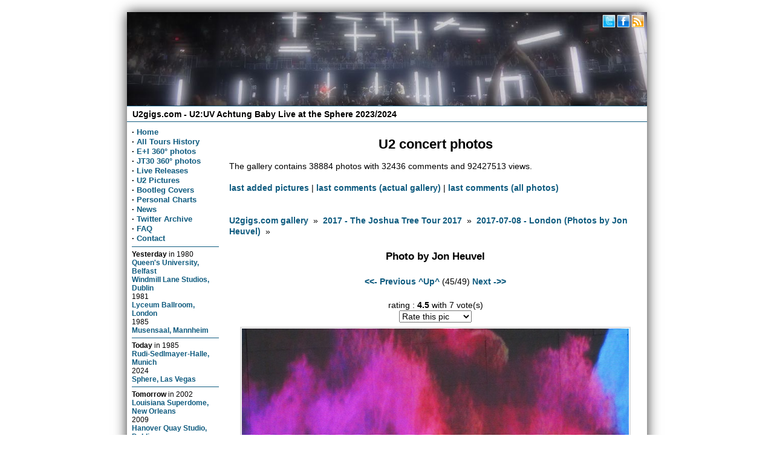

--- FILE ---
content_type: text/plain
request_url: https://www.google-analytics.com/j/collect?v=1&_v=j102&aip=1&a=616018120&t=pageview&_s=1&dl=https%3A%2F%2Fwww.u2gigs.com%2Ftourpictures%2Findex.php%3Fdisplay%3D2017%2520-%2520The%2520Joshua%2520Tree%2520Tour%25202017%2520%252F2017-07-08%2520-%2520London%2520%2528Photos%2520by%2520Jon%2520Heuvel%2529%252FPhoto%252008-07-2017%252C%252020%252018%252026.jpg&ul=en-us%40posix&dt=U2gigs.com%20photos%20%C2%BB%202017%20-%20The%20Joshua%20Tree%20Tour%202017%20%C2%BB%202017-07-08%20-%20London%20(Photos%20by%20Jon%20Heuvel)&sr=1280x720&vp=1280x720&_u=YEBAAEABAAAAACAAI~&jid=609605904&gjid=1640377538&cid=1291652233.1770026172&tid=UA-310686-2&_gid=208368604.1770026172&_r=1&_slc=1&z=1930115867
body_size: -285
content:
2,cG-Y0JRHT8GJ7